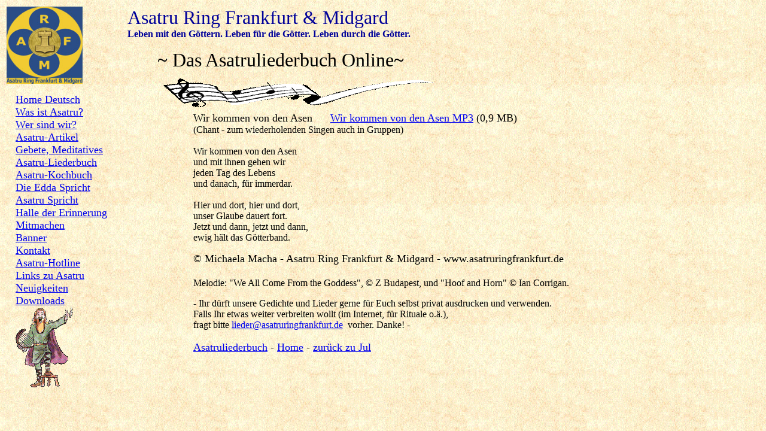

--- FILE ---
content_type: text/html
request_url: http://www.asatruringfrankfurt.de/3asatruliederbuch/wirkommenvondenasen.html
body_size: 2829
content:
<html xmlns:v="urn:schemas-microsoft-com:vml" xmlns:o="urn:schemas-microsoft-com:office:office" xmlns="http://www.w3.org/TR/REC-html40">

<head>
<meta http-equiv="Content-Language" content="en">
<meta http-equiv="Content-Type" content="text/html; charset=windows-1252">
<meta name="GENERATOR" content="Microsoft FrontPage 6.0">
<meta name="ProgId" content="FrontPage.Editor.Document">
<title>Lied Wir kommen von den Asen</title>
<meta name="keywords" content="Asatru, Kontakt, Stammtisch, Odin">
<meta name="description" content="Gemeinschaft von Asatru in & um Frankfurt am Main. Gelebter Glaube an die Asen und Vanen, die nordisch-germanischen Götter. Interesse und Kontakt herzlich willkommen!">
<link rel="shortcut icon" href="http://asatruringfrankfurt.de/favicon.ico" type="image/x-icon"> 
<meta name="robots" content="index, follow">
<style>
<!--
span.quotea-qufirstletter
	{}
 table.MsoNormalTable
	{mso-style-parent:"";
	font-size:10.0pt;
	font-family:"Times New Roman";
	}
-->
</style>
<link rel="File-List" href="wirkommenvondenasen-Dateien/filelist.xml">

<!--[if !mso]>
<style>
v\:*         { behavior: url(#default#VML) }
o\:*         { behavior: url(#default#VML) }
.shape       { behavior: url(#default#VML) }
</style>
<![endif]-->
<!--[if gte mso 9]>
<xml><o:shapedefaults v:ext="edit" spidmax="1027"/>
</xml><![endif]-->
<meta name="Microsoft Border" content="none, default">
</head>

<body background="../0_all_images/1imnav/parchment.gif">













































































<table border="0" width="100%" id="table1" height="532">
	<tr>
		<td width="120" align="left" valign="top">
		<p>
		<img border="0" src="../0_all_images/asatruringfrankfurtlogoklein.jpg" width="127" height="129"></p>
		<p style="margin-left: 15px"><font size="4">
		<!--webbot bot="Navigation" s-orientation="vertical" s-rendering="graphics" s-type="global" b-include-home="TRUE" b-include-up="FALSE" startspan --><nobr><a href="../index.html" target="">Home&nbsp;Deutsch</a></nobr><br> <nobr><a href="../0nav_deutsch/was-ist-asatru-faq.html" target="">Was&nbsp;ist&nbsp;Asatru?</a></nobr><br> <nobr><a href="../0nav_deutsch/wer-sind-wir.html" target="">Wer&nbsp;sind&nbsp;wir?</a></nobr><br> <nobr><a href="../1artikel/asatru-artikel.html" target="">Asatru-Artikel</a></nobr><br> <nobr><a href="../2gebete/1asatrugebete.html" target="">Gebete,&nbsp;Meditatives</a></nobr><br> <nobr><a href="1asatruliederbuch.html" target="">Asatru-Liederbuch</a></nobr><br> <nobr><a href="../4asatrukochbuch/1asatrukochbuch.htm" target="">Asatru-Kochbuch</a></nobr><br> <nobr><a href="../0nav_deutsch/die-edda-spricht.htm" target="">Die&nbsp;Edda&nbsp;Spricht</a></nobr><br> <nobr><a href="../0nav_deutsch/asatru-spricht.htm" target="">Asatru&nbsp;Spricht</a></nobr><br> <nobr><a href="../0nav_deutsch/halle-der-erinnerung.html" target="">Halle&nbsp;der&nbsp;Erinnerung</a></nobr><br> <nobr><a href="../0nav_deutsch/mitmachen.html" target="">Mitmachen</a></nobr><br> <nobr><a href="../0nav_deutsch/asatru-banner.htm" target="">Banner</a></nobr><br> <nobr><a href="../0nav_deutsch/kontakt.html" target="">Kontakt</a></nobr><br> <nobr><a href="../0nav_deutsch/asatru-hotline.html" target="">Asatru-Hotline</a></nobr><br> <nobr><a href="../0nav_deutsch/links_d.html" target="">Links&nbsp;zu&nbsp;Asatru</a></nobr><br> <nobr><a href="../0nav_deutsch/neuigkeiten.html" target="">Neuigkeiten</a></nobr><br> <nobr><a href="../8downloads/downloads.html" target="">Downloads</a></nobr><!--webbot bot="Navigation" i-checksum="13586" endspan --></font><b><span style="font-size:18.0pt"><!--[if gte vml 1]><v:shapetype id="_x0000_t75"
 coordsize="21600,21600" o:spt="75" o:preferrelative="t" path="m@4@5l@4@11@9@11@9@5xe"
 filled="f" stroked="f">
 <v:stroke joinstyle="miter"/>
 <v:formulas>
  <v:f eqn="if lineDrawn pixelLineWidth 0"/>
  <v:f eqn="sum @0 1 0"/>
  <v:f eqn="sum 0 0 @1"/>
  <v:f eqn="prod @2 1 2"/>
  <v:f eqn="prod @3 21600 pixelWidth"/>
  <v:f eqn="prod @3 21600 pixelHeight"/>
  <v:f eqn="sum @0 0 1"/>
  <v:f eqn="prod @6 1 2"/>
  <v:f eqn="prod @7 21600 pixelWidth"/>
  <v:f eqn="sum @8 21600 0"/>
  <v:f eqn="prod @7 21600 pixelHeight"/>
  <v:f eqn="sum @10 21600 0"/>
 </v:formulas>
 <v:path o:extrusionok="f" gradientshapeok="t" o:connecttype="rect"/>
 <o:lock v:ext="edit" aspectratio="t"/>
</v:shapetype><v:shape id="_x0000_s1026" type="#_x0000_t75" alt="" style='width:1in;
 height:100.5pt'>
 <v:imagedata src="wirkommenvondenasen-Dateien/image001.png" o:href="http://www.skaldenmet.com/4mp3/im_lied/brage_commersen.gif"/>
</v:shape><![endif]--><![if !vml]><img border=0 width=96 height=134
src="wirkommenvondenasen-Dateien/image002.gif" v:shapes="_x0000_s1026"><![endif]></span></b></p></td>
		<td align="left" valign="top">
		<p style="margin-left: 30px">
		<font color="#000099" size="6">Asatru Ring Frankfurt &amp; Midgard<br>
		</font><b>
		<font color="#000099">Leben mit den Göttern. Leben für die Götter. Leben 
		durch die Götter.</font></b><font size="4">
		</font></p>
		<p style="margin-top:.75pt;margin-right:0cm;margin-bottom:5.0pt;margin-left:
60.0pt"><span style="font-size:24.0pt">~ Das Asatruliederbuch Online~ </span></p>
		<p style="margin-top:.75pt;margin-right:0cm;margin-bottom:5.0pt;margin-left:
60.0pt"><!--[if gte vml 1]><v:shape
 id="_x0000_s1025" type="#_x0000_t75" alt="" style='width:356.25pt;height:41.25pt'>
 <v:imagedata src="wirkommenvondenasen-Dateien/image003.png" o:href="http://www.skaldenmet.com/4mp3/im_lied/songbar.gif"/>
</v:shape><![endif]--><![if !vml]><img border=0 width=475 height=55
src="wirkommenvondenasen-Dateien/image004.gif" v:shapes="_x0000_s1025"><![endif]></p>
		<p style="margin-left: 140px; margin-top: 3px" align="left">
		<font size="4">Wir kommen von den Asen&nbsp;&nbsp;&nbsp;&nbsp;&nbsp;
		<a target="_blank" href="mp3_2/wirkommenvondenasen.mp3">Wir kommen von den Asen MP3</a> (0,9 MB)<br>
		</font>(Chant - zum wiederholenden Singen auch in Gruppen)<br>
		<br>
		Wir kommen von den Asen<br>
		und mit ihnen gehen wir<br>
		jeden Tag des Lebens<br>
		und danach, für immerdar.<br>
		<br>
		Hier und dort, hier und dort,<br>
		unser Glaube dauert fort.<br>
		Jetzt und dann, jetzt und dann,<br>
		ewig hält das Götterband.</p>
		<p style="margin-left: 140px; margin-top: 0pt"><font size="4">©  
		Michaela Macha - Asatru Ring Frankfurt &amp; Midgard - www.asatruringfrankfurt.de<br>
		<br>
		</font>Melodie: &quot;We All Come From the Goddess&quot;, © Z Budapest, und &quot;Hoof 
		and Horn&quot; © Ian Corrigan.</p>
		<p style="margin-left: 140px; margin-top: 0pt"><font size="3">- Ihr 
		dürft unsere Gedichte und Lieder gerne für Euch selbst privat ausdrucken und 
		verwenden. <br>
		Falls Ihr etwas weiter verbreiten wollt&nbsp;(im Internet, für Rituale o.ä.),<br>
		fragt
		bitte 
		<a href="mailto:michael@asatruringfrankfurt.de?subject=Lieder und Gedichte">
		lieder@asatruringfrankfurt.de</a>&nbsp; 
		vorher. Danke! -&nbsp;&nbsp;<br>
		</font><br>
		<font size="4">
		<a href="1asatruliederbuch.html">Asatruliederbuch</a> 
		- <a href="../index.html">Home</a> -
		<a href="../1artikel/goetterfeste/diejulseite.htm">zurück 
		zu Jul</a></font></p>
		<p style="margin-left: 20px">
		&nbsp;</p>
		</td>
	</tr>
</table>
</body>

</html>